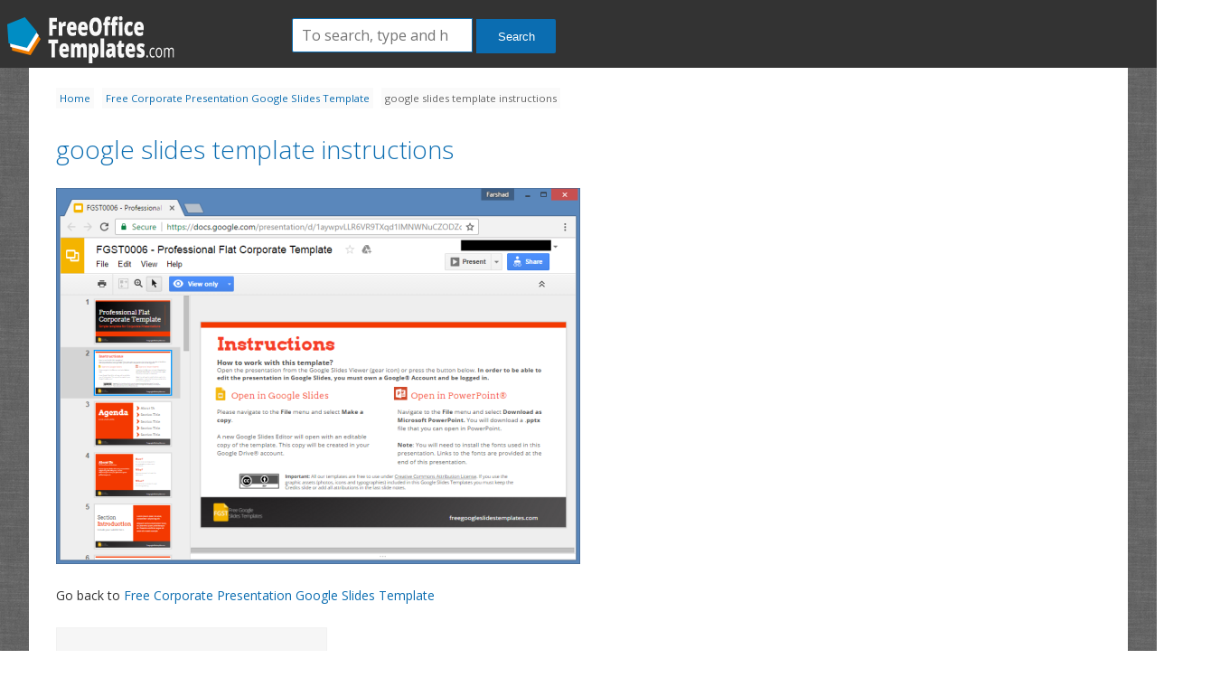

--- FILE ---
content_type: text/html; charset=UTF-8
request_url: https://freeofficetemplates.com/article/free-corporate-presentation-google-slides-template/google-slides-template-instructions/
body_size: 7235
content:
<!doctype html><html lang="en-US" class="no-js"><head><meta charset="UTF-8"><link media="screen" href="https://freeofficetemplates.com/wp-content/cache/autoptimize/css/autoptimize_71b01a59daf94cca41410f1fd3405dd9.css" rel="stylesheet"><link media="all" href="https://freeofficetemplates.com/wp-content/cache/autoptimize/css/autoptimize_6968c27383dcb6d17c76515eac8396a6.css" rel="stylesheet"><title>google slides template instructions</title><link href="//www.google-analytics.com" rel="dns-prefetch"><link href="https://freeofficetemplates.com/wp-content/themes/freeoffi-2024/images/favicon.ico" rel="shortcut icon"><link href="https://freeofficetemplates.com/wp-content/themes/freeoffi-2024/images/touch.png" rel="apple-touch-icon-precomposed"><link href='https://fonts.googleapis.com/css?family=Open+Sans:400,300|Roboto:400,300' rel='stylesheet' type='text/css'><link href='https://fonts.googleapis.com/css?family=Open+Sans+Condensed:300,700' rel='stylesheet' type='text/css'><link href="https://maxcdn.bootstrapcdn.com/font-awesome/4.1.0/css/font-awesome.min.css" rel="stylesheet"><meta http-equiv="X-UA-Compatible" content="IE=edge,chrome=1"><meta name="viewport" content="width=device-width,initial-scale=1.0"><meta name='robots' content='index, follow, max-image-preview:large, max-snippet:-1, max-video-preview:-1' /><meta name="dlm-version" content="5.1.6"><link rel="canonical" href="https://freeofficetemplates.com/article/free-corporate-presentation-google-slides-template/google-slides-template-instructions/" /><meta property="og:locale" content="en_US" /><meta property="og:type" content="article" /><meta property="og:title" content="google slides template instructions" /><meta property="og:url" content="https://freeofficetemplates.com/article/free-corporate-presentation-google-slides-template/google-slides-template-instructions/" /><meta property="og:site_name" content="Free Office Templates" /><meta property="og:image" content="https://freeofficetemplates.com/article/free-corporate-presentation-google-slides-template/google-slides-template-instructions" /><meta property="og:image:width" content="580" /><meta property="og:image:height" content="416" /><meta property="og:image:type" content="image/png" /><meta name="twitter:card" content="summary_large_image" /><meta name="twitter:site" content="@FreeOfficeForms" /> <script type="application/ld+json" class="yoast-schema-graph">{"@context":"https://schema.org","@graph":[{"@type":"WebPage","@id":"https://freeofficetemplates.com/article/free-corporate-presentation-google-slides-template/google-slides-template-instructions/","url":"https://freeofficetemplates.com/article/free-corporate-presentation-google-slides-template/google-slides-template-instructions/","name":"google slides template instructions","isPartOf":{"@id":"https://freeofficetemplates.com/#website"},"primaryImageOfPage":{"@id":"https://freeofficetemplates.com/article/free-corporate-presentation-google-slides-template/google-slides-template-instructions/#primaryimage"},"image":{"@id":"https://freeofficetemplates.com/article/free-corporate-presentation-google-slides-template/google-slides-template-instructions/#primaryimage"},"thumbnailUrl":"https://freeofficetemplates.com/wp-content/uploads/google-slides-template-instructions.png","datePublished":"2017-03-19T16:39:28+00:00","breadcrumb":{"@id":"https://freeofficetemplates.com/article/free-corporate-presentation-google-slides-template/google-slides-template-instructions/#breadcrumb"},"inLanguage":"en-US","potentialAction":[{"@type":"ReadAction","target":["https://freeofficetemplates.com/article/free-corporate-presentation-google-slides-template/google-slides-template-instructions/"]}]},{"@type":"ImageObject","inLanguage":"en-US","@id":"https://freeofficetemplates.com/article/free-corporate-presentation-google-slides-template/google-slides-template-instructions/#primaryimage","url":"https://freeofficetemplates.com/wp-content/uploads/google-slides-template-instructions.png","contentUrl":"https://freeofficetemplates.com/wp-content/uploads/google-slides-template-instructions.png","width":580,"height":416},{"@type":"BreadcrumbList","@id":"https://freeofficetemplates.com/article/free-corporate-presentation-google-slides-template/google-slides-template-instructions/#breadcrumb","itemListElement":[{"@type":"ListItem","position":1,"name":"Home","item":"https://freeofficetemplates.com/"},{"@type":"ListItem","position":2,"name":"Free Corporate Presentation Google Slides Template","item":"https://freeofficetemplates.com/article/free-corporate-presentation-google-slides-template/"},{"@type":"ListItem","position":3,"name":"google slides template instructions"}]},{"@type":"WebSite","@id":"https://freeofficetemplates.com/#website","url":"https://freeofficetemplates.com/","name":"Free Office Templates","description":"","potentialAction":[{"@type":"SearchAction","target":{"@type":"EntryPoint","urlTemplate":"https://freeofficetemplates.com/?s={search_term_string}"},"query-input":{"@type":"PropertyValueSpecification","valueRequired":true,"valueName":"search_term_string"}}],"inLanguage":"en-US"}]}</script> <link rel='dns-prefetch' href='//cdnjs.cloudflare.com' /><link rel="alternate" type="application/rss+xml" title="Free Office Templates &raquo; google slides template instructions Comments Feed" href="https://freeofficetemplates.com/article/free-corporate-presentation-google-slides-template/google-slides-template-instructions/feed/" /><link rel="alternate" title="oEmbed (JSON)" type="application/json+oembed" href="https://freeofficetemplates.com/wp-json/oembed/1.0/embed?url=https%3A%2F%2Ffreeofficetemplates.com%2Farticle%2Ffree-corporate-presentation-google-slides-template%2Fgoogle-slides-template-instructions%2F" /><link rel="alternate" title="oEmbed (XML)" type="text/xml+oembed" href="https://freeofficetemplates.com/wp-json/oembed/1.0/embed?url=https%3A%2F%2Ffreeofficetemplates.com%2Farticle%2Ffree-corporate-presentation-google-slides-template%2Fgoogle-slides-template-instructions%2F&#038;format=xml" />  <script src="//www.googletagmanager.com/gtag/js?id=G-S8SPW2LV3Y"  data-cfasync="false" data-wpfc-render="false" type="text/javascript" async></script> <script data-cfasync="false" data-wpfc-render="false" type="text/javascript">var mi_version = '9.11.0';
				var mi_track_user = true;
				var mi_no_track_reason = '';
								var MonsterInsightsDefaultLocations = {"page_location":"https:\/\/freeofficetemplates.com\/article\/free-corporate-presentation-google-slides-template\/google-slides-template-instructions\/"};
								if ( typeof MonsterInsightsPrivacyGuardFilter === 'function' ) {
					var MonsterInsightsLocations = (typeof MonsterInsightsExcludeQuery === 'object') ? MonsterInsightsPrivacyGuardFilter( MonsterInsightsExcludeQuery ) : MonsterInsightsPrivacyGuardFilter( MonsterInsightsDefaultLocations );
				} else {
					var MonsterInsightsLocations = (typeof MonsterInsightsExcludeQuery === 'object') ? MonsterInsightsExcludeQuery : MonsterInsightsDefaultLocations;
				}

								var disableStrs = [
										'ga-disable-G-S8SPW2LV3Y',
									];

				/* Function to detect opted out users */
				function __gtagTrackerIsOptedOut() {
					for (var index = 0; index < disableStrs.length; index++) {
						if (document.cookie.indexOf(disableStrs[index] + '=true') > -1) {
							return true;
						}
					}

					return false;
				}

				/* Disable tracking if the opt-out cookie exists. */
				if (__gtagTrackerIsOptedOut()) {
					for (var index = 0; index < disableStrs.length; index++) {
						window[disableStrs[index]] = true;
					}
				}

				/* Opt-out function */
				function __gtagTrackerOptout() {
					for (var index = 0; index < disableStrs.length; index++) {
						document.cookie = disableStrs[index] + '=true; expires=Thu, 31 Dec 2099 23:59:59 UTC; path=/';
						window[disableStrs[index]] = true;
					}
				}

				if ('undefined' === typeof gaOptout) {
					function gaOptout() {
						__gtagTrackerOptout();
					}
				}
								window.dataLayer = window.dataLayer || [];

				window.MonsterInsightsDualTracker = {
					helpers: {},
					trackers: {},
				};
				if (mi_track_user) {
					function __gtagDataLayer() {
						dataLayer.push(arguments);
					}

					function __gtagTracker(type, name, parameters) {
						if (!parameters) {
							parameters = {};
						}

						if (parameters.send_to) {
							__gtagDataLayer.apply(null, arguments);
							return;
						}

						if (type === 'event') {
														parameters.send_to = monsterinsights_frontend.v4_id;
							var hookName = name;
							if (typeof parameters['event_category'] !== 'undefined') {
								hookName = parameters['event_category'] + ':' + name;
							}

							if (typeof MonsterInsightsDualTracker.trackers[hookName] !== 'undefined') {
								MonsterInsightsDualTracker.trackers[hookName](parameters);
							} else {
								__gtagDataLayer('event', name, parameters);
							}
							
						} else {
							__gtagDataLayer.apply(null, arguments);
						}
					}

					__gtagTracker('js', new Date());
					__gtagTracker('set', {
						'developer_id.dZGIzZG': true,
											});
					if ( MonsterInsightsLocations.page_location ) {
						__gtagTracker('set', MonsterInsightsLocations);
					}
										__gtagTracker('config', 'G-S8SPW2LV3Y', {"forceSSL":"true"} );
										window.gtag = __gtagTracker;										(function () {
						/* https://developers.google.com/analytics/devguides/collection/analyticsjs/ */
						/* ga and __gaTracker compatibility shim. */
						var noopfn = function () {
							return null;
						};
						var newtracker = function () {
							return new Tracker();
						};
						var Tracker = function () {
							return null;
						};
						var p = Tracker.prototype;
						p.get = noopfn;
						p.set = noopfn;
						p.send = function () {
							var args = Array.prototype.slice.call(arguments);
							args.unshift('send');
							__gaTracker.apply(null, args);
						};
						var __gaTracker = function () {
							var len = arguments.length;
							if (len === 0) {
								return;
							}
							var f = arguments[len - 1];
							if (typeof f !== 'object' || f === null || typeof f.hitCallback !== 'function') {
								if ('send' === arguments[0]) {
									var hitConverted, hitObject = false, action;
									if ('event' === arguments[1]) {
										if ('undefined' !== typeof arguments[3]) {
											hitObject = {
												'eventAction': arguments[3],
												'eventCategory': arguments[2],
												'eventLabel': arguments[4],
												'value': arguments[5] ? arguments[5] : 1,
											}
										}
									}
									if ('pageview' === arguments[1]) {
										if ('undefined' !== typeof arguments[2]) {
											hitObject = {
												'eventAction': 'page_view',
												'page_path': arguments[2],
											}
										}
									}
									if (typeof arguments[2] === 'object') {
										hitObject = arguments[2];
									}
									if (typeof arguments[5] === 'object') {
										Object.assign(hitObject, arguments[5]);
									}
									if ('undefined' !== typeof arguments[1].hitType) {
										hitObject = arguments[1];
										if ('pageview' === hitObject.hitType) {
											hitObject.eventAction = 'page_view';
										}
									}
									if (hitObject) {
										action = 'timing' === arguments[1].hitType ? 'timing_complete' : hitObject.eventAction;
										hitConverted = mapArgs(hitObject);
										__gtagTracker('event', action, hitConverted);
									}
								}
								return;
							}

							function mapArgs(args) {
								var arg, hit = {};
								var gaMap = {
									'eventCategory': 'event_category',
									'eventAction': 'event_action',
									'eventLabel': 'event_label',
									'eventValue': 'event_value',
									'nonInteraction': 'non_interaction',
									'timingCategory': 'event_category',
									'timingVar': 'name',
									'timingValue': 'value',
									'timingLabel': 'event_label',
									'page': 'page_path',
									'location': 'page_location',
									'title': 'page_title',
									'referrer' : 'page_referrer',
								};
								for (arg in args) {
																		if (!(!args.hasOwnProperty(arg) || !gaMap.hasOwnProperty(arg))) {
										hit[gaMap[arg]] = args[arg];
									} else {
										hit[arg] = args[arg];
									}
								}
								return hit;
							}

							try {
								f.hitCallback();
							} catch (ex) {
							}
						};
						__gaTracker.create = newtracker;
						__gaTracker.getByName = newtracker;
						__gaTracker.getAll = function () {
							return [];
						};
						__gaTracker.remove = noopfn;
						__gaTracker.loaded = true;
						window['__gaTracker'] = __gaTracker;
					})();
									} else {
										console.log("");
					(function () {
						function __gtagTracker() {
							return null;
						}

						window['__gtagTracker'] = __gtagTracker;
						window['gtag'] = __gtagTracker;
					})();
									}</script>  <script type="text/javascript" src="https://freeofficetemplates.com/wp-includes/js/jquery/jquery.min.js?ver=3.7.1" id="jquery-core-js"></script> <script type="text/javascript" src="https://freeofficetemplates.com/wp-includes/js/jquery/jquery-migrate.min.js?ver=3.4.1" id="jquery-migrate-js"></script> <script type="text/javascript" src="https://cdnjs.cloudflare.com/ajax/libs/conditionizr.js/4.0.0/conditionizr.js?ver=4.0.0" id="conditionizr-js"></script> <script type="text/javascript" src="https://cdnjs.cloudflare.com/ajax/libs/modernizr/2.7.1/modernizr.min.js?ver=2.6.2" id="modernizr-js"></script> <script type="text/javascript" src="https://freeofficetemplates.com/wp-content/plugins/google-analytics-for-wordpress/assets/js/frontend-gtag.min.js?ver=9.11.0" id="monsterinsights-frontend-script-js" async="async" data-wp-strategy="async"></script> <script data-cfasync="false" data-wpfc-render="false" type="text/javascript" id='monsterinsights-frontend-script-js-extra'>var monsterinsights_frontend = {"js_events_tracking":"true","download_extensions":"doc,pdf,ppt,zip,xls,docx,pptx,xlsx","inbound_paths":"[]","home_url":"https:\/\/freeofficetemplates.com","hash_tracking":"false","v4_id":"G-S8SPW2LV3Y"};</script> <link rel="https://api.w.org/" href="https://freeofficetemplates.com/wp-json/" /><link rel="alternate" title="JSON" type="application/json" href="https://freeofficetemplates.com/wp-json/wp/v2/media/6395" /><link rel="EditURI" type="application/rsd+xml" title="RSD" href="https://freeofficetemplates.com/xmlrpc.php?rsd" /><meta name="generator" content="WordPress 6.9" /><link rel='shortlink' href='https://freeofficetemplates.com/?p=6395' />  <script type="text/javascript">$ = jQuery;
	// conditionizr.com
	// configure environment tests
	conditionizr.config({
		assets: 'https://freeofficetemplates.com/wp-content/themes/freeoffi-2024',
		tests: {}
	});</script>  <script type='text/javascript'>var googletag = googletag || {};
	googletag.cmd = googletag.cmd || [];
	(function() {
	var gads = document.createElement('script');
	gads.async = true;
	gads.type = 'text/javascript';
	var useSSL = 'https:' == document.location.protocol;
	gads.src = (useSSL ? 'https:' : 'http:') +
	'//www.googletagservices.com/tag/js/gpt.js';
	var node = document.getElementsByTagName('script')[0];
	node.parentNode.insertBefore(gads, node);
	})();</script> <script type='text/javascript'>googletag.cmd.push(function() {
	googletag.defineSlot('/13400765/freeoffi-300x250-topleft', [300, 250], 'div-gpt-ad-1408039403119-0').addService(googletag.pubads());
	googletag.defineSlot('/13400765/freeoffi-300x250-topright', [300, 250], 'div-gpt-ad-1408039403119-1').addService(googletag.pubads());
	googletag.defineSlot('/13400765/freeoffi-336x280', [336, 280], 'div-gpt-ad-1408039403119-2').addService(googletag.pubads());
	googletag.defineSlot('/13400765/freeoffi-728x90-top', [728, 90], 'div-gpt-ad-1408039403119-3').addService(googletag.pubads());
	googletag.pubads().enableSyncRendering();
	googletag.enableServices();
	});</script> <script type="text/javascript" src="https://freeofficetemplates.com/wp-content/themes/freeoffi-2024/js/init.js"></script> </head><body data-rsssl=1 class="attachment wp-singular attachment-template-default single single-attachment postid-6395 attachmentid-6395 attachment-png wp-theme-freeoffi-2024"><header class="header"><div class="header_logo"><div class="logo"> <a href="https://freeofficetemplates.com"><noscript><img src="https://freeofficetemplates.com/wp-content/themes/freeoffi-2024/images/logofreeoffi.png" alt="Free Office Templates"/></noscript><img class="lazyload" src='data:image/svg+xml,%3Csvg%20xmlns=%22http://www.w3.org/2000/svg%22%20viewBox=%220%200%20210%20140%22%3E%3C/svg%3E' data-src="https://freeofficetemplates.com/wp-content/themes/freeoffi-2024/images/logofreeoffi.png" id="logo" alt="Free Office Templates"/></a></div><form class="search" method="get" action="https://freeofficetemplates.com/" role="search"> <input class="search-input" type="search" name="s" placeholder="To search, type and hit enter."> <button class="search-submit" type="submit" role="button">Search</button></form></header><div class="wrapper"><div id="breadcrumbs"><span><span><a href="https://freeofficetemplates.com/">Home</a></span> <span><a href="https://freeofficetemplates.com/article/free-corporate-presentation-google-slides-template/">Free Corporate Presentation Google Slides Template</a></span> <span class="breadcrumb_last" aria-current="page">google slides template instructions</span></span></div><section class="content attachment"><article id="post-6395" class="post-6395 attachment type-attachment status-inherit hentry"><h1 class="entry-title"> <a href="https://freeofficetemplates.com/article/free-corporate-presentation-google-slides-template/google-slides-template-instructions/" title="google slides template instructions">google slides template instructions</a></h1><div class="entry-attachment"><p class="attachment"> <noscript><img src="https://freeofficetemplates.com/wp-content/uploads/google-slides-template-instructions-580x416.png" width="580" height="416"  class="attachment-medium" alt="" /></noscript><img src='data:image/svg+xml,%3Csvg%20xmlns=%22http://www.w3.org/2000/svg%22%20viewBox=%220%200%20580%20416%22%3E%3C/svg%3E' data-src="https://freeofficetemplates.com/wp-content/uploads/google-slides-template-instructions-580x416.png" width="580" height="416"  class="lazyload attachment-medium" alt="" /></p></div><p></p><p>Go back to <a href="https://freeofficetemplates.com/article/free-corporate-presentation-google-slides-template/">Free Corporate Presentation Google Slides Template</a></p></article></section><aside class="sidebar" role="complementary"><div class="sidebar-widget text"><h3 class="title bold big">Featured Articles <span>Read Featured Posts</span></h3><p></p></div><div class="sidebar-widget text"><h3>Recent Posts</h3><ul><li><a href="https://freeofficetemplates.com/article/how-to-use-android-as-a-powerpoint-remote/" title="Look How to Use Android as a PowerPoint Remote" >How to Use Android as a PowerPoint Remote</a></li><li><a href="https://freeofficetemplates.com/article/conduct-instant-online-polls-directpoll/" title="Look Conduct Instant Online Polls with DirectPoll" >Conduct Instant Online Polls with DirectPoll</a></li><li><a href="https://freeofficetemplates.com/article/5-presentation-apps-you-did-not-know-about/" title="Look 5 Presentation Apps You Did Not Know About" >5 Presentation Apps You Did Not Know About</a></li><li><a href="https://freeofficetemplates.com/article/how-to-disable-auto-fit-feature-for-text-in-powerpoint-presentations/" title="Look How to Disable Auto Fit Feature for Text in PowerPoint Presentations" >How to Disable Auto Fit Feature for Text in PowerPoint Presentations</a></li></ul></div></aside><div style="clear:both;"></div><div style="margin-top: 20px;"><h2>Templates in same category</h2><div class="gallery" id=""></div><div class='yarpp yarpp-related yarpp-related-website yarpp-related-none yarpp-template-list'><p>No related posts.</p></div></div><div style="clear:both;"></div><div class="footer-blocks"></div><div class="footer"><div class="row"><div class="col-md-3"><h3>&nbsp;</h3><p>Best PowerPoint Templates</p><p>PPT Diagrams & Slide Designs</p><p>Microsoft PowerPoint Backgrounds</p></div><div class="col-md-3"><h3>About</h3><p><a href="https://freeofficetemplates.com/about/">About Us</a></p><p><a href="https://freeofficetemplates.com/privacy-policy/" rel="nofollow">Privacy Policy</a></p><p></p></div><div class="col-md-3"><h3>Learn More</h3><p><a href="https://freeofficetemplates.com/advertise/" rel="nofollow">Advertising</a></p><p><a href="https://freeofficetemplates.com/contact/" rel="nofollow">Contact</a></p></div><div class="col-md-3"></div></div> <br/> <span><small>Copyright &copy; 2026</small></span></div></div>  <script type="speculationrules">{"prefetch":[{"source":"document","where":{"and":[{"href_matches":"/*"},{"not":{"href_matches":["/wp-*.php","/wp-admin/*","/wp-content/uploads/*","/wp-content/*","/wp-content/plugins/*","/wp-content/themes/freeoffi-2024/*","/*\\?(.+)"]}},{"not":{"selector_matches":"a[rel~=\"nofollow\"]"}},{"not":{"selector_matches":".no-prefetch, .no-prefetch a"}}]},"eagerness":"conservative"}]}</script> <noscript><style>.lazyload{display:none;}</style></noscript><script data-noptimize="1">window.lazySizesConfig=window.lazySizesConfig||{};window.lazySizesConfig.loadMode=1;</script><script async data-noptimize="1" src='https://freeofficetemplates.com/wp-content/plugins/autoptimize/classes/external/js/lazysizes.min.js?ao_version=3.1.14'></script><script type="text/javascript" id="dlm-xhr-js-extra">var dlmXHRtranslations = {"error":"An error occurred while trying to download the file. Please try again.","not_found":"Download does not exist.","no_file_path":"No file path defined.","no_file_paths":"No file paths defined.","filetype":"Download is not allowed for this file type.","file_access_denied":"Access denied to this file.","access_denied":"Access denied. You do not have permission to download this file.","security_error":"Something is wrong with the file path.","file_not_found":"File not found."};
//# sourceURL=dlm-xhr-js-extra</script> <script type="text/javascript" id="dlm-xhr-js-before">const dlmXHR = {"xhr_links":{"class":["download-link","download-button"]},"prevent_duplicates":true,"ajaxUrl":"https:\/\/freeofficetemplates.com\/wp-admin\/admin-ajax.php"}; dlmXHRinstance = {}; const dlmXHRGlobalLinks = "https://freeofficetemplates.com/download/"; const dlmNonXHRGlobalLinks = []; dlmXHRgif = "https://freeofficetemplates.com/wp-includes/images/spinner.gif"; const dlmXHRProgress = "1"
//# sourceURL=dlm-xhr-js-before</script> <script type="text/javascript" src="https://freeofficetemplates.com/wp-content/plugins/download-monitor/assets/js/dlm-xhr.min.js?ver=5.1.6" id="dlm-xhr-js"></script> <script id="wp-emoji-settings" type="application/json">{"baseUrl":"https://s.w.org/images/core/emoji/17.0.2/72x72/","ext":".png","svgUrl":"https://s.w.org/images/core/emoji/17.0.2/svg/","svgExt":".svg","source":{"concatemoji":"https://freeofficetemplates.com/wp-includes/js/wp-emoji-release.min.js?ver=6.9"}}</script> <script type="module">/*! This file is auto-generated */
const a=JSON.parse(document.getElementById("wp-emoji-settings").textContent),o=(window._wpemojiSettings=a,"wpEmojiSettingsSupports"),s=["flag","emoji"];function i(e){try{var t={supportTests:e,timestamp:(new Date).valueOf()};sessionStorage.setItem(o,JSON.stringify(t))}catch(e){}}function c(e,t,n){e.clearRect(0,0,e.canvas.width,e.canvas.height),e.fillText(t,0,0);t=new Uint32Array(e.getImageData(0,0,e.canvas.width,e.canvas.height).data);e.clearRect(0,0,e.canvas.width,e.canvas.height),e.fillText(n,0,0);const a=new Uint32Array(e.getImageData(0,0,e.canvas.width,e.canvas.height).data);return t.every((e,t)=>e===a[t])}function p(e,t){e.clearRect(0,0,e.canvas.width,e.canvas.height),e.fillText(t,0,0);var n=e.getImageData(16,16,1,1);for(let e=0;e<n.data.length;e++)if(0!==n.data[e])return!1;return!0}function u(e,t,n,a){switch(t){case"flag":return n(e,"\ud83c\udff3\ufe0f\u200d\u26a7\ufe0f","\ud83c\udff3\ufe0f\u200b\u26a7\ufe0f")?!1:!n(e,"\ud83c\udde8\ud83c\uddf6","\ud83c\udde8\u200b\ud83c\uddf6")&&!n(e,"\ud83c\udff4\udb40\udc67\udb40\udc62\udb40\udc65\udb40\udc6e\udb40\udc67\udb40\udc7f","\ud83c\udff4\u200b\udb40\udc67\u200b\udb40\udc62\u200b\udb40\udc65\u200b\udb40\udc6e\u200b\udb40\udc67\u200b\udb40\udc7f");case"emoji":return!a(e,"\ud83e\u1fac8")}return!1}function f(e,t,n,a){let r;const o=(r="undefined"!=typeof WorkerGlobalScope&&self instanceof WorkerGlobalScope?new OffscreenCanvas(300,150):document.createElement("canvas")).getContext("2d",{willReadFrequently:!0}),s=(o.textBaseline="top",o.font="600 32px Arial",{});return e.forEach(e=>{s[e]=t(o,e,n,a)}),s}function r(e){var t=document.createElement("script");t.src=e,t.defer=!0,document.head.appendChild(t)}a.supports={everything:!0,everythingExceptFlag:!0},new Promise(t=>{let n=function(){try{var e=JSON.parse(sessionStorage.getItem(o));if("object"==typeof e&&"number"==typeof e.timestamp&&(new Date).valueOf()<e.timestamp+604800&&"object"==typeof e.supportTests)return e.supportTests}catch(e){}return null}();if(!n){if("undefined"!=typeof Worker&&"undefined"!=typeof OffscreenCanvas&&"undefined"!=typeof URL&&URL.createObjectURL&&"undefined"!=typeof Blob)try{var e="postMessage("+f.toString()+"("+[JSON.stringify(s),u.toString(),c.toString(),p.toString()].join(",")+"));",a=new Blob([e],{type:"text/javascript"});const r=new Worker(URL.createObjectURL(a),{name:"wpTestEmojiSupports"});return void(r.onmessage=e=>{i(n=e.data),r.terminate(),t(n)})}catch(e){}i(n=f(s,u,c,p))}t(n)}).then(e=>{for(const n in e)a.supports[n]=e[n],a.supports.everything=a.supports.everything&&a.supports[n],"flag"!==n&&(a.supports.everythingExceptFlag=a.supports.everythingExceptFlag&&a.supports[n]);var t;a.supports.everythingExceptFlag=a.supports.everythingExceptFlag&&!a.supports.flag,a.supports.everything||((t=a.source||{}).concatemoji?r(t.concatemoji):t.wpemoji&&t.twemoji&&(r(t.twemoji),r(t.wpemoji)))});
//# sourceURL=https://freeofficetemplates.com/wp-includes/js/wp-emoji-loader.min.js</script> </body></html>